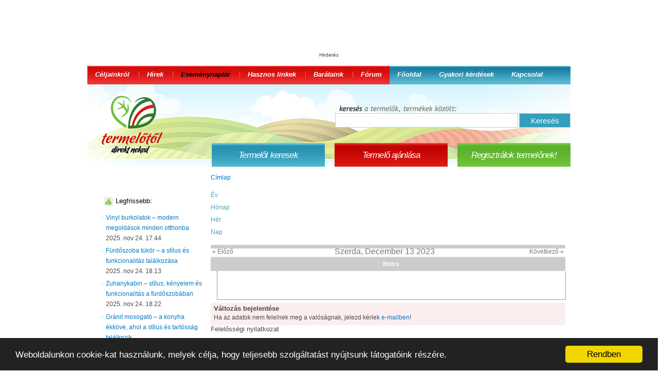

--- FILE ---
content_type: text/html; charset=utf-8
request_url: https://www.google.com/recaptcha/api2/aframe
body_size: 265
content:
<!DOCTYPE HTML><html><head><meta http-equiv="content-type" content="text/html; charset=UTF-8"></head><body><script nonce="t2IcvvwP9b_ws18iiTZMGg">/** Anti-fraud and anti-abuse applications only. See google.com/recaptcha */ try{var clients={'sodar':'https://pagead2.googlesyndication.com/pagead/sodar?'};window.addEventListener("message",function(a){try{if(a.source===window.parent){var b=JSON.parse(a.data);var c=clients[b['id']];if(c){var d=document.createElement('img');d.src=c+b['params']+'&rc='+(localStorage.getItem("rc::a")?sessionStorage.getItem("rc::b"):"");window.document.body.appendChild(d);sessionStorage.setItem("rc::e",parseInt(sessionStorage.getItem("rc::e")||0)+1);localStorage.setItem("rc::h",'1764024035720');}}}catch(b){}});window.parent.postMessage("_grecaptcha_ready", "*");}catch(b){}</script></body></html>

--- FILE ---
content_type: text/css
request_url: https://www.termelotol.hu/sites/all/modules/rotor/rotor.css?R
body_size: 123
content:
/*
 * Garland theme forces all elements in the header region to be inline.
 * We fix this with the extra #header-region definition
 */

.rotor-items,
#header-region .rotor-items {
  display:block;
  position: relative;
}

.rotor-items {
  overflow:hidden;
}

.rotor-tab:hover {
  cursor:pointer;
}

.rotor-tab.selected {
  font-weight:bold;
}

.rotor-content {
}

.rotor-content-detail {
  padding: 0;
  margin: 0;
}


--- FILE ---
content_type: text/css
request_url: https://www.termelotol.hu/sites/all/themes/termelotol/style.css?R
body_size: 8094
content:
/* $Id: style.css,v 1.38.2.2 2009/04/27 14:20:53 goba Exp $ */

/**
 * Garland, for Drupal 6.x
 * Stefan Nagtegaal, iStyledThis [dot] nl
 * Steven Wittens, acko [dot] net`
 *
 * If you use a customized color scheme, you must regenerate it after
 * modifying this file.
 */

/**
 * Generic elements
 */
body {
  margin: 0;
  padding: 0;
  background: #fff;
  font: 12px/170% "Trebuchet MS", Verdana, sans-serif;
  color: #494949;
}

input {
  font: 12px/100% "Trebuchet MS", Verdana, sans-serif;
  color: #494949;
}

textarea, select {
  font: 12px/160% "Trebuchet MS", Verdana, sans-serif;
  color: #494949;
}

h1, h2, h3, h4, h5, h6 {
  margin: 0;
  padding: 0;
  font-weight: normal;
  font-family: "Trebuchet MS", Helvetica, Arial, sans-serif;
}

h1 {
  font-size: 160%;
}

h2 {
  font-size: 180%;
  line-height: 120%;
}

h3 {
  font-size: 130%;
}

h4 {
  font-size: 120%;
}

h5 {
  font-size: 110%;
}

h6 {
  font-size: 105%;
}

ul, quote, code, fieldset {
  margin: .5em 0;
}

p {
  margin: 0.6em 0 1.2em;
  padding: 0;
}

a:link, a:visited {
  color: #027AC6;
  text-decoration: none;
}

a:hover {
  color: #0062A0;
  text-decoration: underline;
}

a:active, a.active {
  color: #5895be;
}

hr {
  margin: 0;
  padding: 0;
  border: none;
  height: 1px;
  background: #5294c1;
}

ul {
  margin: 0.5em 0 1em;
  padding: 0;
}

ol {
  margin: 0.75em 0 1.25em;
  padding: 0;
}

ol li, ul li {
  margin: 0.4em 0 0.4em .5em; /* LTR */
}

ul.menu, .item-list ul {
  margin: 0.35em 0 0 -0.5em; /* LTR */
  padding: 0;
}

ul.menu ul, .item-list ul ul {
  margin-left: 0em; /* LTR */
}

ol li, ul li, ul.menu li, .item-list ul li, li.leaf {
  margin: 0.15em 0 0.15em .5em; /* LTR */
}

ul li, ul.menu li, .item-list ul li, li.leaf {
  padding: 0 0 0.2em 1.1em;
  list-style-type: none;
  list-style-image: none;
  background: transparent url(images/menu-leaf.gif) no-repeat 1px .5em; /* LTR */
}

ol li {
  padding: 0 0 .3em;
  margin-left: 2em; /* LTR */
}

ul li.expanded {
  background: transparent url(images/menu-expanded.gif) no-repeat 1px .40em; /* LTR */
}

ul li.collapsed {
  background: transparent url(images/menu-collapsed.gif) no-repeat 0 .40em; /* LTR */
}

ul li.leaf a, ul li.expanded a, ul li.collapsed a {
  display: block;
}

ul.inline li {
  background: none;
  margin: 0;
  padding: 0 1em 0 0; /* LTR */
}

ol.task-list {
  margin-left: 0; /* LTR */
  list-style-type: none;
  list-style-image: none;
}
ol.task-list li {
  padding: 0.5em 1em 0.5em 2em; /* LTR */
}
ol.task-list li.active {
  background: transparent url(images/task-list.png) no-repeat 3px 50%; /* LTR */
}
ol.task-list li.done {
  color: #393;
  background: transparent url(../../misc/watchdog-ok.png) no-repeat 0 50%; /* LTR */
}
ol.task-list li.active {
  margin-right: 1em; /* LTR */
}

fieldset ul.clear-block li {
  margin: 0;
  padding: 0;
  background-image: none;
}

dl {
  margin: 0.5em 0 1em 1.5em; /* LTR */
}

dl dt {
}

dl dd {
  margin: 0 0 .5em 1.5em; /* LTR */
}

img, a img {
  border: none;
}

table {
  margin: 1em 0;
  width: 100%;
}

thead th {
  border-bottom: 2px solid #d3e7f4;
  color: #494949;
  font-weight: bold;
}

th a:link, th a:visited {
  color: #6f9dbd;
}

td, th {
  padding: .3em .5em;
}

tr.even, tr.odd, tbody th {
  border: solid #d3e7f4;
  border-width: 1px 0;
}

tr.odd, tr.info {
  background-color: #edf5fa;
}

tr.even {
  background-color: #fff;
}

tr.drag {
  background-color: #fffff0;
}

tr.drag-previous {
  background-color: #ffd;
}

tr.odd td.active {
  background-color: #ddecf5;
}

tr.even td.active {
  background-color: #e6f1f7;
}

td.region, td.module, td.container, td.category {
  border-top: 1.5em solid #fff;
  border-bottom: 1px solid #b4d7f0;
  background-color: #d4e7f3;
  color: #455067;
  font-weight: bold;
}

tr:first-child td.region, tr:first-child td.module, tr:first-child td.container, tr:first-child td.category {
  border-top-width: 0;
}

span.form-required {
  color: #ffae00;
}

span.submitted, .description {
  font-size: 0.92em;
  color: #898989;
}

.description {
  line-height: 150%;
  margin-bottom: 0.75em;
  color: #898989;
}

.messages, .preview {
  margin: .75em 0 .75em;
  padding: .5em 1em;
}

.messages ul {
  margin: 0;
}

.form-checkboxes, .form-radios, .form-checkboxes .form-item, .form-radios .form-item {
  margin: 0.25em 0;
}

#center form {
  margin-bottom: 2em;
}

.form-button, .form-submit {
  margin: 2em 0.5em 1em 0; /* LTR */
}

#dblog-form-overview .form-submit,
.confirmation .form-submit,
.search-form .form-submit,
.poll .form-submit,
fieldset .form-button, fieldset .form-submit,
.sidebar .form-button, .sidebar .form-submit,
table .form-button, table .form-submit {
  margin: 0;
}

.box {
  margin-bottom: 2.5em;
}

/**
 * Layout
 */
#header-region {
	
	position: relative; /* rbl 2014-01-28 */

  margin: 0 auto;
  padding: 0;
  max-width: 940px;
  /*min-height: 1em;*/
  height: 197px;
  background: #fff url(images/bg-header.jpg) no-repeat 50% 0;
  /*background: #d2e6f3 url(images/bg-navigation.png) repeat-x 50% 100%;*/
  /*border: #000 solid 0;*/
}

#header-region .block {
  display: block;
  margin: 0 1em;
}

#header-region .block-region {
  display: block;
  margin: 0 0.5em 1em;
  padding: 0.5em;
  position: relative;
  top: 0.5em;
}

#header-region * {
  /*display: inline;*/
  /*line-height: 1.5em;*/
  /*margin-top: 0;*/
  /*margin-bottom: 0;*/
}

/* Prevent the previous directive from showing the content of script elements in Mozilla browsers. */
#header-region script {
  display: none;
}

#header-region p, #header-region img {
  margin-top: 0.5em;
}

#header-region h2 {
  margin: 0 1em 0 0; /* LTR */
}

#header-region h3, #header-region label, #header-region li {
  margin: 0 1em;
  padding: 0;
  background: none;
}

#wrapper {
  background: #fff url(images/body.png) repeat-x 50% 0;
}

#wrapper #container {
  margin: 0 auto;
  padding: 0 20px;
  max-width: 1270px;
}

#wrapper #container #header {
  height: 5px;
  /*background: #fff url(images/bg-header.jpg) no-repeat 50% 0;*/
}

#wrapper #container #header h1, 
#wrapper #container #header h1 a:link, 
#wrapper #container #header h1 a:visited {
  line-height: 120px;
  position: relative;
  z-index: 2;
  white-space: nowrap;
}

#wrapper #container #header h1 span {
  font-weight: bold;
}

#wrapper #container #header h1 img {
  padding-top: 16px;
  padding-right: 20px; /* LTR */
  float: left; /* LTR */
}

/* With 3 columns, require a minimum width of 1000px to ensure there is enough horizontal space. */
body.sidebars {
  min-width: 980px;
}
/* With 2 columns, require a minimum width of 800px. */
body.sidebar-left, body.sidebar-right {
  min-width: 780px;
}

/* We must define 100% width to avoid the body being too narrow for near-empty pages */
#wrapper #container #center,
#wrapper #container-noright #center,
#wrapper #container-nosides #center {
  float: left;
  width: 100%;
  z-index: 10;
}

/* So we move the #center container over the sidebars to compensate */
body.sidebar-left #center {
  margin-left: -210px;
}
body.sidebar-right #center {
  margin-right: -210px;
}
body.sidebars #center {
  margin: 0 -210px;
}

/* And add blanks left and right for the sidebars to fill */
body.sidebar-left #squeeze {
  margin-left: 210px;
}
body.sidebar-right #squeeze {
  margin-right: 210px;
}
body.sidebars #squeeze {
  margin: 0 210px;
}

/* We ensure the sidebars are still clickable using z-index */
#wrapper #container .sidebar,
#wrapper #container-noright .sidebar {
  margin: 40px 0 5em;
  width: 210px;
  float: left;
  z-index: 3;
  position: relative;
}

#wrapper #container .sidebar .block {
  margin: 0 0 1.5em 0;
}

#sidebar-left .block {
  padding: 3px 3px 3px 3px;
}

#sidebar-right .block {
  padding: 0 0 0 0;
}

.block .content {
	margin: 0.5em 0;
}

#sidebar-left .block-region {
  margin: 0 15px 0 0; /* LTR */
}

#sidebar-right .block-region {
  margin: 0 0 0 15px; /* LTR */
}

.block-region {
  padding: 1em;
  background: transparent;
  border: 2px dashed #b4d7f0;
  text-align: center;
  font-size: 1.3em;
}

/* Now we add the backgrounds for the main content shading */
#wrapper #container #center #squeeze {
  background: #fff url(images/bg-content.png) repeat-x 50% 0;
  position: relative;
}

#wrapper #container #center .right-corner,
#wrapper #container-noright #center .right-corner,
#wrapper #container-nosides #center .right-corner {
  background: transparent url(images/bg-content-right.png) no-repeat 100% 0;
  position: relative;
  left: 10px;
}

#wrapper #container #center .right-corner .left-corner,
#wrapper #container-noright #center .right-corner .left-corner {
  padding: 40px 25px 5em 25px;
  background: transparent url(images/bg-content-left.png) no-repeat 0 0;
  margin-left: -10px;
  margin-right: 5px;
  position: relative;
  min-height: 400px;
}

#wrapper #container #footer {
  float: none;
  clear: both;
  text-align: center;
  margin: 4em 0 -3em;
  color: #898989;
}

#wrapper #container .breadcrumb {
  position: absolute;
  top: 15px;
  left: 35px; /* LTR */
  z-index: 3;
}

body.sidebar-left #footer {
  /*margin-left: -210px;*/
}

body.sidebar-right #footer {
  /*margin-right: -210px;*/
}

body.sidebars #footer {
  /*margin: 0 -210px;*/
}

/**
 * Header
 */
#wrapper #container #header h1, 
#wrapper #container #header h1 a:link, 
#wrapper #container #header h1 a:visited {
  color: #fff;
  font-weight: normal;
  text-shadow: #1659ac 0 1px 3px;
  font-size: 1.5em;
}

#wrapper #container #header h1 a:hover {
  text-decoration: none;
}

#wrapper #container .breadcrumb {
  font-size: 0.92em;
}

#wrapper #container .breadcrumb, 
#wrapper #container .breadcrumb a {
  color: #529ad6;
}

#mission {
  padding: 1em;
  background-color: #fff;
  border: 1px solid #e0e5fb;
  margin-bottom: 2em;
}

/**
 * Primary navigation
 */
ul.primary-links {
  margin: 0;
  padding: 0;
  float: right; /* LTR */
  position: relative;
  z-index: 4;
}

ul.primary-links li {
  margin: 0;
  padding: 0;
  float: left; /* LTR */
  background-image: none;
}

ul.primary-links li a, ul.primary-links li a:link, ul.primary-links li a:visited {
  display: block;
  margin: 0 1em;
  padding: .75em 0 0;
  color: #fff;
  background: transparent url(images/bg-navigation-item.png) no-repeat 50% 0;
}

ul.primary-links li a:hover, ul.primary-links li a.active {
  color: #fff;
  background: transparent url(images/bg-navigation-item-hover.png) no-repeat 50% 0;
}

/**
 * Secondary navigation
 */
ul.secondary-links {
  margin: 0;
  padding: 18px 0 0;
  float: right; /* LTR */
  clear: right; /* LTR */
  position: relative;
  z-index: 4;
}

ul.secondary-links li {
  margin: 0;
  padding: 0;
  float: left; /* LTR */
  background-image: none;
}

ul.secondary-links li a, ul.secondary-links li a:link, ul.secondary-links li a:visited {
  display: block;
  margin: 0 1em;
  padding: .75em 0 0;
  color: #cde3f1;
  background: transparent;
}

ul.secondary-links li a:hover, ul.secondary-links li a.active {
  color: #cde3f1;
  background: transparent;
}

/**
 * Local tasks
 */
ul.primary, ul.primary li, ul.secondary, ul.secondary li {
  border: 0;
  background: none;
  margin: 0;
  padding: 0;
}

#tabs-wrapper {
  margin: 0 -26px 1em;
  padding: 0 26px;
  border-bottom: 1px solid #e9eff3;
  position: relative;
}
ul.primary {
  padding: 0.5em 0 10px;
  float: left; /* LTR */
}
ul.secondary {
  clear: both;
  text-align: left; /* LTR */
  border-bottom: 1px solid #e9eff3;
  margin: -0.2em -26px 1em;
  padding: 0 26px 0.6em;
}
h2.with-tabs {
  float: left; /* LTR */
  margin: 0 2em 0 0; /* LTR */
  padding: 0;
}

ul.primary li a, ul.primary li.active a, ul.primary li a:hover, ul.primary li a:visited,
ul.secondary li a, ul.secondary li.active a, ul.secondary li a:hover, ul.secondary li a:visited {
  border: 0;
  background: transparent;
  padding: 4px 1em;
  margin: 0 0 0 1px; /* LTR */
  height: auto;
  text-decoration: none;
  position: relative;
  top: -1px;
}
ul.primary li.active a, ul.primary li.active a:link, ul.primary li.active a:visited, ul.primary li a:hover,
ul.secondary li.active a, ul.secondary li.active a:link, ul.secondary li.active a:visited, ul.secondary li a:hover {
  background: url(images/bg-tab.png) repeat-x 0 50%;
  color: #fff;
}
ul.primary li.active a,
ul.secondary li.active a {
  font-weight: bold;
}

/**
 * Nodes & comments
 */
.node {
  border-bottom: 1px solid #e9eff3;
  margin: 0 0 1.5em;
  padding: 0.7em 10px;
}

ul.links li, ul.inline li {
  margin-left: 0;
  margin-right: 0;
  padding-left: 0; /* LTR */
  padding-right: 1em; /* LTR */
  background-image: none;
}

.node .links, .comment .links {
  text-align: left; /* LTR */
}

.node .links ul.links li, .comment .links ul.links li {}
.terms ul.links li {
  margin-left: 0;
  margin-right: 0;
  padding-right: 0;
  padding-left: 0.2em;
}

.picture, .comment .submitted {
  float: right; /* LTR */
  clear: right; /* LTR */
  padding-left: 1em; /* LTR */
}

.new {
  color: #ffae00;
  font-size: 0.92em;
  font-weight: bold;
  float: right; /* LTR */
}


.preview .node, .preview .comment, .sticky {
  margin: 0;
  padding: 0.5em 0;
  border: 0;
  background: 0;
}

#comments {
  border-bottom: 3px solid #e9eff3;
  margin: 0em 0 0;
  padding: 0 0;
}

#comments h2.comments {
  margin: 0 0;
  padding: 4px 5px 4px 5px;
  font-size: 120%;
  font-weight: bold;
  /*background: #fff url(images/gradient-inner.png) repeat-x 0 0;*/
}

.comment {
  margin: 0 0;
  padding: 3px 5px 3px 5px;
  font-size: 90%;
  font-weight: normal;
  border-top: 1px solid #e9eff3;
}

.indented {
  margin-left: 6px; /* LTR */
}

.comment h3 a.active {
  font-size: 90%;
  font-weight: bold;
	color: #494949;
}

.node .content, .comment .content {
  margin: 0.6em 0;
}

/**
 * Aggregator.module
 */
#aggregator {
  margin-top: 1em;
}
#aggregator .feed-item-title {
  font-size: 160%;
  line-height: 130%;
}
#aggregator .feed-item {
  border-bottom: 1px solid #e9eff3;
  margin: -1.5em -31px 1.75em;
  padding: 1.5em 31px;
}
#aggregator .feed-item-categories {
  font-size: 0.92em;
}
#aggregator .feed-item-meta {
  font-size: 0.92em;
  color: #898989;
}

/**
 * Color.module
 */
#palette .form-item {
  border: 1px solid #fff;
}
#palette .item-selected {
  background: #fff url(images/gradient-inner.png) repeat-x 0 0;
  border: 1px solid #d9eaf5;
}

/**
 * Menu.module
 */
tr.menu-disabled {
  opacity: 0.5;
}
tr.odd td.menu-disabled {
  background-color: #edf5fa;
}
tr.even td.menu-disabled {
  background-color: #fff;
}

/**
 * Poll.module
 */
.poll .bar {
  background: #fff url(images/bg-bar-white.png) repeat-x 0 0;
  border: solid #f0f0f0;
  border-width: 0 1px 1px;
}

.poll .bar .foreground {
  background: #71a7cc url(images/bg-bar.png) repeat-x 0 100%;
}

.poll .percent {
  font-size: .9em;
}

/**
 * Autocomplete.
 */
#autocomplete li {
  cursor: default;
  padding: 2px;
  margin: 0;
}

/**
 * Collapsible fieldsets
 */
fieldset {
  margin: 1em 0;
  padding: 1em;
  border: 1px solid #d9eaf5;
  background: #fff url(images/gradient-inner.png) repeat-x 0 0;
}

/* Targets IE 7. Fixes background image in field sets. */
*:first-child+html fieldset {
  padding: 0 1em 1em;
  background-position: 0 .75em;
  background-color: transparent;
}

*:first-child+html fieldset > .description, *:first-child+html fieldset .fieldset-wrapper .description {
  padding-top: 1em;
}

fieldset legend {
  /* Fix disappearing legend in FFox */
  display: block;
}

*:first-child+html fieldset legend, *:first-child+html fieldset.collapsed legend {
  display: inline;
}

html.js fieldset.collapsed {
  background: transparent;
  padding-top: 0;
  padding-bottom: .6em;
}

html.js fieldset.collapsible legend a {
  padding-left: 2em; /* LTR */
  background: url(images/menu-expanded.gif) no-repeat 0% 50%; /* LTR */
}

html.js fieldset.collapsed legend a {
  background: url(images/menu-collapsed.gif) no-repeat 0% 50%; /* LTR */
}

/**
 * Syndication icons and block
 */
#block-node-0 h2 {
  float: left; /* LTR */
  padding-right: 20px; /* LTR */
}

#block-node-0 img, .feed-icon {
  float: right; /* LTR */
  padding-top: 4px;
}

#block-node-0 .content {
  clear: right; /* LTR */
}

/**
 * Login Block
 */
#user-login-form {
  text-align: center;
}
#user-login-form ul {
  text-align: left; /* LTR */
}

/**
 * User profiles.
 */
.profile {
  margin-top: 1.5em;
}
.profile h3 {
  border-bottom: 0;
  margin-bottom: 1em;
}
.profile dl {
  margin: 0;
}
.profile dt {
  font-weight: normal;
  color: #898989;
  font-size: 0.92em;
  line-height: 1.3em;
  margin-top: 1.4em;
  margin-bottom: 0.45em;
}
.profile dd {
  margin-bottom: 1.6em;
}

/**
 * Admin Styles
 */
div.admin-panel,
div.admin-panel .description,
div.admin-panel .body,
div.admin,
div.admin .left,
div.admin .right,
div.admin .expert-link,
div.item-list,
.menu {
  margin: 0;
  padding: 0;
}

div.admin .left {
  float: left; /* LTR */
  width: 48%;
}
div.admin .right {
  float: right; /* LTR */
  width: 48%;
}

div.admin-panel {
  background: #fff url(images/gradient-inner.png) repeat-x 0 0;
  padding: 1em 1em 1.5em;
}
div.admin-panel .description {
  margin-bottom: 1.5em;
}
div.admin-panel dl {
  margin: 0;
}
div.admin-panel dd {
  color: #898989;
  font-size: 0.92em;
  line-height: 1.3em;
  margin-top: -.2em;
  margin-bottom: .65em;
}

table.system-status-report th {
  border-color: #d3e7f4;
}

#autocomplete li.selected, tr.selected td, tr.selected td.active {
  background: #027ac6;
  color: #fff;
}

tr.selected td a:link, tr.selected td a:visited, tr.selected td a:active {
  color: #d3e7f4;
}

tr.taxonomy-term-preview {
  opacity: 0.5;
}

tr.taxonomy-term-divider-top {
  border-bottom: none;
}

tr.taxonomy-term-divider-bottom {
  border-top: 1px dotted #CCC;
}

/**
 * CSS support
 */

/*******************************************************************
 * Color Module: Don't touch                                       *
 *******************************************************************/

/**
 * Generic elements.
 */
.messages {
  background-color: #fff;
  border: 1px solid #b8d3e5;
}

.preview {
  background-color: #fcfce8;
  border: 1px solid #e5e58f;
}

div.status {
  color: #33a333;
  border-color: #c7f2c8;
}

div.error, tr.error {
  color: #a30000;
  background-color: #FFCCCC;
}

.form-item input.error, .form-item textarea.error {
  border: 1px solid #c52020;
  color: #363636;
}

/**
 * dblog.module
 */
tr.dblog-user {
  background-color: #fcf9e5;
}

tr.dblog-user td.active {
  background-color: #fbf5cf;
}

tr.dblog-content {
  background-color: #fefefe;
}

tr.dblog-content td.active {
  background-color: #f5f5f5;
}

tr.dblog-warning {
  background-color: #fdf5e6;
}

tr.dblog-warning td.active {
  background-color: #fdf2de;
}

tr.dblog-error {
  background-color: #fbe4e4;
}

tr.dblog-error td.active {
  background-color: #fbdbdb;
}
tr.dblog-page-not-found, tr.dblog-access-denied {
  background: #d7ffd7;
}
tr.dblog-page-not-found td.active, tr.dblog-access-denied td.active {
  background: #c7eec7;
}

/**
 * Status report colors.
 */
table.system-status-report tr.error, table.system-status-report tr.error th {
  background-color: #fcc;
  border-color: #ebb;
  color: #200;
}
table.system-status-report tr.warning, table.system-status-report tr.warning th {
  background-color: #ffd;
  border-color: #eeb;
}
table.system-status-report tr.ok, table.system-status-report tr.ok th {
  background-color: #dfd;
  border-color: #beb;
}

/**
 * Own styles
 */

/**
* logo
*/
#header-region #logo-floater {
	position: relative;
	float: left;
	/*top: 50px;*/
	left: 20px;
  border: #000 solid 0;
}


/**
 * Primary and third links for top menu
 */
#header-region #block-menu-primary-links *,
#header-region #block-menu-menu-third-links *
{
  margin: 0;
  padding: 0;	
}
#header-region #block-menu-primary-links,
#header-region #block-menu-menu-third-links
{
  float: left;
  height: 36px;
  margin: 0;
  padding: 0;
  position: relative;
  top: 0;
  border-top: #000 solid 0;
}
#header-region #block-menu-menu-third-links {
  float: left;
}
#header-region #block-menu-primary-links .content,
#header-region #block-menu-menu-third-links .content
{
  right: 0; 
  background-color: #e32e25;
  border: #000 solid 0;
  font-size: 95%;
  background: transparent url(images/top-menu-primary-bg.gif) repeat-x 0 0em;
} 
#header-region #block-menu-menu-third-links .content {
  background-color: #2384A6;
  background: transparent url(images/top-menu-third-bg.gif) repeat-x 0 0em;
}
#header-region #block-menu-primary-links .content ul.menu *,
#header-region #block-menu-menu-third-links .content ul.menu *
{
  display: inline;  
}

#header-region #block-menu-primary-links .content ul.menu,
#header-region #block-menu-menu-third-links .content ul.menu
{
  border: #000 solid 0;
  height: 36px;
}

#header-region #block-menu-primary-links .content ul.menu li.leaf,
#header-region #block-menu-menu-third-links .content ul.menu li.leaf
{
  position: relative;
  top: 7px;
  border-left: #e86d68 solid 1px;
  height: 36px;
  /*background-color: #000;*/
  margin-top: 10px;
  padding: 0 15px;
}
#header-region #block-menu-menu-third-links .content ul.menu li.leaf {
  border-left: #3B9BB8 solid 1px;
}

#header-region #block-menu-primary-links .content ul.menu li.first,
#header-region #block-menu-menu-third-links .content ul.menu li.first
{
  border: 0;
}

#header-region #block-menu-primary-links .content ul.menu a,
#header-region #block-menu-menu-third-links .content ul.menu a
{
  color: #fff;
  font-size: 13px;
  font-style: italic;
  font-weight: bold;
  text-decoration: none;
  padding: 4px 0 4px 0;
}

#header-region #block-menu-primary-links .content ul.menu li.leaf a:hover,
#header-region #block-menu-menu-third-links .content ul.menu li.leaf a:hover
{
  color: #002e3d;
}

#header-region #block-menu-primary-links .content ul.menu li.active-trail a,
#header-region #block-menu-menu-third-links .content ul.menu li.active-trail a
{
  color: #000;
}

/**
 * Secondary links
 */
#header-region #block-menu-secondary-links * {
  margin: 0;
  padding: 0; 
}
#header-region #block-menu-secondary-links {
  float: right;
  height: 48px;
  margin: 0;
  padding: 0;
  position: relative;
  top: 114px;
  border: #000 solid 0;
  font: 17px/120% "Trebuchet MS", Verdana, sans-serif;
  width: 750px;
  letter-spacing: -0.05em;
  font-style: italic;
}
  
#header-region #block-menu-secondary-links .content {
  right: 0; 
  background-color: transparent;
  border: #000 solid 0;
  /*font-size: 95%;*/
} 

#header-region #block-menu-secondary-links .content ul.menu * {
  display: inline;  
}

#header-region #block-menu-secondary-links .content ul.menu {
  border: #000 solid 0;
  height: 48px;
}

#header-region #block-menu-secondary-links .content ul.menu li.leaf {
  position: relative;
  float: right;
  /*top: 27px;*/
  border: #000 solid 0;
  height: 20px;
  /*background-color: #fff;*/
  padding: 14px 0 12px 0;
  margin: 0 0 0 19px;
  width: 220px;
  text-align: center;
}
#header-region #block-menu-secondary-links .content ul.menu li.leaf {
  background-color: #c70a08;
  background: transparent url(images/sec-menu-2-bg.jpg) repeat-x 0 0em;
}
#header-region #block-menu-secondary-links .content ul.menu li.first {
  background-color: #5eb42d;
  background: transparent url(images/sec-menu-3-bg.jpg) repeat-x 0 0em;
}
#header-region #block-menu-secondary-links .content ul.menu li.last {
  background-color: #2a93b3;
  background: transparent url(images/sec-menu-1-bg.jpg) repeat-x 0 0em;
}

#header-region #block-menu-secondary-links .content ul.menu a {
  color: #fff;
  font-weight: normal;
  text-decoration: none;
  padding: 12px 0 12px 0;
  border: #000 solid 0;
  width: 220px;
}

#header-region #block-menu-secondary-links .content ul.menu li.leaf a:hover {
  color: #002e3d;
}

#header-region #block-menu-secondary-links .content ul.menu li.active-trail a {
  color: #000;
}

/**
* Footer menu
*/
#footer {
	float: left;
	text-align: center;
	margin: 0 50px 5px 100px;
	padding: 0;
}
#footer #block-menu-menu-lablec-menu * {
  text-align: center;
	margin: 0;
  padding: 0;
  clear: both;
}

#footer #block-menu-menu-lablec-menu {
  /*float: right;*/
  /*height: 48px;*/
  margin: 0;
  padding: 0;
  position: relative;
  top: 0;
  border: #000 solid 0;
  font: 12px/120% "Trebuchet MS", Verdana, sans-serif;
  /*width: 750px;*/
  letter-spacing: -0.05em;
  font-style: normal;
}
#footer #block-menu-menu-lablec-menu .content ul.menu * {
  display: inline;  
}

#footer #block-menu-menu-lablec-menu .content ul.menu {
  border: #000 solid 0;
  /*height: 36px;*/
}

#footer #block-menu-menu-lablec-menu .content ul.menu li.leaf {
  position: relative;
  /*top: 0;*/
  border-left: #e86d68 solid 1px;
  /*height: 36px;*/
  /*background-color: #000;*/
  /*margin-top: 10px;*/
  padding: 0 6px 0 6px;
}
#footer #block-menu-menu-lablec-menu .content ul.menu li.leaf {
  border-left: #3B9BB8 solid 1px;
}
#footer #block-menu-menu-lablec-menu .content ul.menu li.first {
  border-left: #3B9BB8 solid 0;
}
/**
* Footer-block
*/
#block-block-3 {
	clear: both;
	text-align: center;
}
a.rblmarketing {
	color: #57C261;
}

/**
* Search
*/
#header-region #block-search-0 {
  display: block;
  position: absolute;
	/*left: 638px;*/
	/*right: 0;*/
	top: 40px;
  width: 940px;
  height: 100px;
  border: #000 solid 0;
  margin: 0;
  padding: 0;
}
#edit-search-block-form-1-wrapper label {
	display: block;
	font-size: 12px;
  font-style: oblique;
	clear: both;
	width: 200px;
	color: #50afcd;
	margin: 0 0 0 12px;
	display: none;
}
#header-region #block-search-0 .form-text {
	position: relative;
	top: 46px;
	left: 480px;
	float: left;
	font-size: 16px;
	font-weight: bold;
	width: 350px;
	height: 20px;
	border: #a0d9e4 solid 1px;
	padding: 3px 2px 3px 2px;
	margin: 0 0 0 2px;
}
#header-region #block-search-0 .form-submit {
  	position: relative;
  	top: 46px;
  /*left: 0;*/
  	float: right;
	font-size: 15px;
  	font-weight: normal;
	background-color: #339fbc;
	color: #fff;
	border: #a0d9e4 solid 1px;
  	padding: 2px 2px 2px 2px;
  	margin: 0;
  	width: 100px;
  	height: 28px;
}

/**
* Product categories
*/
/*
#sidebar-left h2 {
	font-size: 110%;
	font-weight: bold;
}
*/
#sidebar-left #block-menu-menu-product-categories .content ul.menu li.collapsed,
#sidebar-left #block-menu-menu-product-categories .content ul.menu li.leaf,
#sidebar-left #block-menu-menu-product-categories .content ul.menu li.expanded,
{
  background-color: #edf7f9;
}
#sidebar-left #block-menu-menu-product-categories .content ul.menu li.collapsed a,
#sidebar-left #block-menu-menu-product-categories .content ul.menu li.leaf a,
#sidebar-left #block-menu-menu-product-categories .content ul.menu li.expanded a
{
  font-size: 12px;
  font-weight: bold;
	color: #cb1600;
}
#sidebar-left #block-menu-menu-product-categories .content ul.menu li.expanded ul.menu
{
  background-color: #fff;
}
#sidebar-left #block-menu-menu-product-categories .content ul.menu li.expanded ul.menu li.leaf
{
  background-color: #fff;
  margin: 0;
}
#sidebar-left #block-menu-menu-product-categories .content ul.menu li.expanded ul.menu li.leaf a
{
  font-size: 12px;
  color: #62c0da;
  background-color: #fff;
} 
.links {
	clear: both;
	padding-top: 6px;
}

.group-accessibility, 
.group-address, 
.group-accessibility-others 
{
  /*background-color: #fff;*/
  border: #DDEFF3 solid 2px;
  background: #fff url(images/gradient-inner.png) repeat-x 0 0;
}
.fieldgroup legend a {
	color: #CF4032;
}
ul.links li a {
  color: #4ba3c7;
}
.node {
  background-color: #edf7f9;
  border: 3px solid #d9ecf0;
}

/**
* calendar
*/
#block-views-own_calendar-calendar_block_1 {
  border: #d9ecf0 solid 1px;
	margin: 0;
	padding: 0;
  background-color: #f3ebde;
}

#block-views-own_calendar-calendar_block_1 .content {
	margin: 4px 0 0 0;
}
#block-views-own_calendar-calendar_block_1 .calendar-calendar div.date-nav {
  border: #000 solid 0;
  background-color: #f3eddf;
}
#block-views-own_calendar-calendar_block_1 .calendar-calendar .date-nav a {
  font-size: 12px;
	color: #dc9289;
}
#block-views-own_calendar-calendar_block_1 table.mini td
{
  background-color: #f8f4eb;
  margin: 0;
  padding: 0;
  border: #000 solid 0;
}
#block-views-own_calendar-calendar_block_1 table.mini th.days {
  border: #f0d1c0 solid 1px;
  background-color: #f3e7d5;
}
#block-views-own_calendar-calendar_block_1 table.mini th.sun {
	color: #f83535;
}
#block-views-own_calendar-calendar_block_1 .calendar-calendar td.empty {
  background: transparent;
  
}
#block-views-own_calendar-calendar_block_1 .calendar-calendar table.mini td.empty {
  border: #f0d1c0 solid 0;  
  background-color: transparent;
}
#block-views-own_calendar-calendar_block_1 .calendar-calendar table.mini td.sun,
#block-views-own_calendar-calendar_block_1 .calendar-calendar table.mini td.sat 
{
  background-color: #f3e7d5;
}
#block-views-own_calendar-calendar_block_1 .calendar-calendar td a {
  text-decoration: none;
  font-weight: bold;
  color: #000;
}
#block-views-own_calendar-calendar_block_1 .calendar-calendar td a:hover {
  color: #aaa;
}
#block-views-own_calendar-calendar_block_1 .calendar-calendar td.has-events a {
  border: #a4160a solid 2px;
  padding: 1px;
  text-decoration: none;
  font-weight: bold;
  color: #000;
}
#block-views-own_calendar-calendar_block_1 .calendar-calendar td.has-events a:hover {
	background-color: #a4160a;
	text-decoration: none;
	color: #fff;
}
#block-views-own_calendar-calendar_block_1 .calendar-calendar .mini-day-off {
  margin: 0 4px 0 0;
  background-color: transparent;  
}

#block-views-own_calendar-calendar_block_1 .calendar-calendar tr td.today {
  background-color: #ffd6c7;  
}
#block-views-own_calendar-calendar_block_1 .calendar-calendar tr td.today a {
  color: #a4160a;  
}
#block-views-own_calendar-calendar_block_1 .calendar-calendar tr td.today a:hover {
  color: #000;  
}

/*
.terms ul.links li:after {
	content: ", ";
}
*/
.terms ul.links li.last:after {
  content: "";
}

.terms {
	text-align: center;
}

.terms ul.links a {
	font-size: 11px;
	font-style: normal;
	font-weight: normal;
	background: #ffffff;
	padding: 3px;
}

.terms ul.links a:hover {
	text-decoration: none;
	background: #dceff3;
}

.terms-title {
  font-size: 100%;
  font-weight: bold;
  border-top: 2px solid #dceff3;
}
.terms {
  float: left; /* LTR */
  width: 100%;
  padding-bottom: 4px;
  border-bottom: 2px solid #dceff3;
}
div.links ul.links {
  width: 100%;
}
div.links li.node_read_more,
div.links li.comment_add
{
  float: right;
	/*text-align: right;*/
	padding: 0 0 0 12px;
	
}
li.node_read_more a,
li.comment_add a
{
  text-align: right;
  border: 1px solid #bbdadf;
  padding: 4px 5px 4px 5px;
  background: transparent url(images/node-read-more-bg.jpg) repeat-x 0 0em;
  font-style: italic;
  font-weight: bold;
  text-decoration: none;
}
li.node_read_more a:hover,
li.comment_add a:hover
{
  color: #000;
}
#block-forum-0 h2,
#block-tagadelic-2 h2,
#block-cumulus-0 h2,
#block-forum-1 h2,
#block-comment-0 h2,
#block-views-own_popular_contents-block h2,
#block-views-own_popular_contents-block_1 h2,
.block-nodevote h2
{
  padding: 2px 3px 2px 5px;
  border-bottom: 2px solid #DDEEF5;
}
#sidebar-right div.item-list ul li {
  padding: 0 0 4px 16px;
  list-style-type: none;
  list-style-image: none;
  background: transparent url(images/pictogram-05.jpg) no-repeat 1px 3px; /* LTR */
  font-size: 12px;
  letter-spacing: -0.05em;
  line-height: 16px;
}
#sidebar-right div.item-list ul li a {/*	padding: 0 0 0 5px;*/}

#sidebar-right .more-link a {
  font-size: 95%;
  /*letter-spacing: -0.05em;*/
  border: 1px solid #bbdadf;
  padding: 4px 5px 4px 5px;
  background: transparent url(images/node-read-more-bg.jpg) repeat-x 0 0em;
  font-weight: normal;
}
#sidebar-right .more-link a:hover {
  color: #f00;
  text-decoration: none;
}
/**
* login box, simplenews box
*/
.block-user, 
.block-simplenews 
{
  border: 1px solid #d9ecf0;
  background-color: #f8f4eb;
  padding: 0;
  margin: 0;
}
.block-user h2, .block-simplenews h2, .block-views h2 {
  	font-size: 14px;
  	font-weight: normal;
  	padding: 15px 12px 7px 10px;
  	color: #000000;
}
.block-simplenews p {
  text-align: right;  
  font-size: 14px;
  font-weight: normal;
  padding: 15px 12px 20px 0;
  color: #000000;
}
.block-user .content {
  margin: 0;
}
#user-login-form .form-item,
.block-simplenews .form-item {  
  margin: 0;
  padding: 2px 2px 10px 7px;
  text-align: left;
  font-size: 11px;
}
#user-login-form .form-item .form-text,
.block-simplenews .form-item .form-text 
{
  width: 95%;
  border: 1px solid #d8e8e8;
  font-size: 14px;
  font-weight: normal;
}
#user-login-form .form-submit,
.block-simplenews .form-submit
{
  float: right;
  background-color: #d2160a;
  font-size: 11px;
  font-weight: normal;
  font-style: italic;
  color: #fff;
  border: none;
  padding: 2px;
  margin: 14px 5px 20px 0;
  width: 80px;
}
#center .form-submit {
  background-color: #C50F05;
  font-size: 12px;
  font-weight: bold;
  font-style: italic;
  color: #fff;
  border: #D8250F solid 1px;
  padding: 4px 4px 4px 4px;
  margin: 15px 5px 0 0;
  max-width: 100px;
  max-width: 250px;  
}
#user-login-form .item-list ul {
  border: #a0d9e4 solid 0;
  padding: 0;
  margin: 0;
  background: transparent url(images/sidebar-right-box-bg.jpg) repeat-x 0 0em;
}
#user-login-form div.item-list ul li,
.block-simplenews div.issues-link 
{
  border: #a0d9e4 solid 0;
  padding: 2px 0 4px 5px;
  margin: 0;
  list-style-type: none;
  list-style-image: none;
  background: none;
}
#user-login-form div.item-list ul li a,
.block-simplenews div.issues-link a
{
  font-size: 10px;
  color: #2f9aba;
  font-style: italic;
  font-weight: bold;
  padding: 0 5px 4px 14px;
  border: #E5E0CD solid 1px;
  border-right-width: 0;
  border-top-width: 0;  
  background: transparent url(images/arrow-01.gif) no-repeat 7px .4em;
}
.feed-icon {
  padding: 6px;
}
.node h2 a {
	color: #E21816;
}

h2#page_title {
	color: #E21816;
	font-size: 23px;
	margin-bottom: 15px;
}

div.sticky {
  padding: 1em;
  background-color: #DDEFF3;
  border: 3px solid #BADBE2;
  margin-bottom: 2em;
}
div.sticky fieldset {
  border: 2px solid #EEF8FA;
}
/**
* nodevote, fivestar, views-blocks
*/
/*
div.block-nodevote,
#sidebar-left div.block-views
{
  border: 0 solid #CDE6EB;
  padding: 0;
  color: #000;
  font-style: normal;
  font-weight: normal;
  background: transparent url(images/sidebar-left-box-bg.png) no-repeat 0 0em;
}
*/
#sidebar-left div.block-fivestar h2 {
	font-size: 110%;
	font-weight: bold;
}
#sidebar-left div.fivestar-form-item #edit-vote-wrapper label {
  font-size: 90%;
  font-weight: bold;
  border: 0 solid #CDE6EB;
}
div.block-nodevote h2,
#sidebar-left div.block-views h2
{
/*
	width: 168px;
*/
}
div.block-views div.item-list ol,
div.block-nodevote div.item-list ul
{
	padding: 0 0 0 5px;
	margin: 0;
  border-bottom: 2px solid #88B4BD;
}
div.block-nodevote div.item-list ul li,
div.block-views div.item-list ol li
{
	border-bottom: 1px solid #DDF0F4;
	list-style-type: decimal;
	background: none;
}
div.block-nodevote div.item-list ul li {
  list-style-position: inside;
}
div.block-nodevote div.item-list ul li.last,
div.block-views div.item-list ol li.views-row-last
{
  border-bottom: 0 solid #88B4BD;
}


div.block h2 {
	font-size: 13px;
	font-weight: normal;
/*
	text-align: left;
*/
/*
	margin: 10px 12px 10px 0;
*/
	
}

div.block h2 img {
	vertical-align: middle;
	margin-right: 5px;
}


li.views-row span.views-field-value span.field-content {
	color: #98BCC3;
}
#center div.block-fivestar h2 {
	font-size: 110%;
	font-weight: bold;
}
#center div.block-fivestar label {
  font-size: 90%;
  font-weight: bold;
}
/**
* termelok a kornyekemen
*/
div.block-finder {
	border: 1px solid #CCE6EC;
  background: #DDEFF3 url(images/sidebar-left-finder-form-bg.png) repeat-x 0 0em;
  right: 0;
  margin: 0;
  text-align: center;
}
div.block-finder h2 {
	text-align: left;
	padding-bottom: 5px;
	border-bottom: 2px solid #fff;
	padding-left: 5px;
}

div.block-finder select {
	width: 190px;
	font-size: 10px;
	letter-spacing: -.03em;
}    
div.block-finder .form-item {
	margin: 4px 5px 4px 5px;
}
div.block-finder .form-submit {
  font-size: 10px;
  font-weight: bold;
  font-style: italic;
  background-color: #C50F05;
  color: #fff;
  border: #a0d9e4 solid 1px;
  padding: 5px 5px 5px 5px;
  margin: 4px;
}
/**
* change position of comments and other blocks
*/
div#comments {
  position: relative;
  float: left;
  clear: both;
  display: inline;
  top: 140px;
  height: 0;
  width: 100%;
  padding: 0;
  margin: 0;
  border: #000 solid 0;
}
div#block-fivestar-0 {
	position: relative;
	float: left;
	top: 0;
	height: 80px;
	width: 100%;
}
div#block-block-2 { /* valtozas bejelentese */
  background-color: #FCEEEE;
  position: relative;
	float: left;
  top: 0;
  height: 44px;
  padding: 0;
  margin: 5px 0 0 0;
  width: 100%;
}
div#block-block-2 h2 {
  font-size: 110%;
  font-weight: bold;
  padding: 4px 4px 0 6px;
}
div#block-block-2 div.content
{
  border: 0;
  padding: 0 4px 0 6px;
  margin: 0;
}
div#block-block-2 div.content p {
  padding: 0;
  margin: 0;
}
div.left-corner div.node div.content { /* contents-top */
  border-top: 2px solid #DDEFF3;
  margin-top: 0;
  padding-top: 5px;
}
div.left-corner div.sticky div.content { /* contents-top */
  border-top: 2px solid #EDF7F9;
  margin-top: 0;
  padding-top: 5px;
}
div.field-field-images {
	width: 100%;
}
div.field-items {
	/*display: inline;
	clear: none;*/
}
div.field-item {
  display: inline;
  /*clear: none;*/
}

#block-block-2 h2 {
	text-align: left;
}

.block-user h2, .block-simplenews h2, #block-views-own_calendar-calendar_block_1 h2 {
  	text-align: right;
}

.view-display-id-calendar_1 view-dom-id-1 {
	margin-bottom: 50px;
}
.view-display-id-calendar_1 {
	width: 100%;
	/*margin-left: 0px;*/
}


#wrapper #container-nosides {
  margin: 0 auto;
  padding: 0 20px;
  max-width: 900px;
}
#wrapper #container-nosides #center .right-corner .left-corner {
  padding: 10px 0px 3em 0px;
  margin: 0px;
  background: transparent url(images/bg-content-left.png) no-repeat 0 0;
  position: relative;
  min-height: 400px;
}

#wrapper #container-noright {
  margin: 0 auto;
  padding: 0 20px;
  max-width: 900px;
}
#wrapper #container-noright #center .right-corner .left-corner {
  padding: 10px 0px 3em 0px;
  margin: 0px;
  background: transparent url(images/bg-content-left.png) no-repeat 0 0;
  position: relative;
  min-height: 400px;
}
.node-unpublished {
	background-color: #f8f8f8;
}
#block-cumulus-0 #tags {
	padding: 0;
	margin: 0;
}
#cumulusflash {
  padding: 0;
  margin: 0;
  border: 1px solid #d9ecf0;
}


/* FACEBOOK LIKE */

#like_it {
	margin: 10px 0 8px 0;
	padding-top: 10px;
	border-top: 2px solid #DDEFF3;
}

#like_it_bottom {
	padding-top: 60px;
}

--- FILE ---
content_type: text/css
request_url: https://www.termelotol.hu/sites/all/themes/termelotol/termelotolfix/termelotolfix.css?R
body_size: 118
content:
/* $Id: minnelli.css,v 1.3.2.1 2008/02/05 09:27:26 goba Exp $ */

/**
 * Minnelli, for Drupal 6.x
 * Stefan Nagtegaal, iStyledThis [dot] nl
 * Steven Wittens, acko [dot] net
 */

body #wrapper #container {
  width: 520px;
}

body.sidebars #wrapper #container {
  width: 940px;
}

body.sidebar-left #wrapper #container,
body.sidebar-right #wrapper #container {
  width: 770px;
}


--- FILE ---
content_type: application/javascript
request_url: https://www.termelotol.hu/sites/default/files/languages/hu_58fd7baba6087611981e52c96298cba8.js?R
body_size: 1158
content:
Drupal.locale = { 'pluralFormula': function($n) { return Number(($n!=1)); }, 'strings': { "Your server has been successfully tested to support this feature.": "A lefutott ellenőrzés szerint a webszerver támogatja ezt a funkciót.", "Testing clean URLs...": "Rövid webcímek ellenőrzése...", "Your system configuration does not currently support this feature. The \x3ca href=\"http://drupal.org/node/15365\"\x3ehandbook page on Clean URLs\x3c/a\x3e has additional troubleshooting information.": "A rendszer jelenlegi konfigurációja nem támogatja ezt a funkciót. A \x3ca href=\"http://drupal.org/node/15365\"\x3erövid webcímek kézikönyv lapja\x3c/a\x3e további információkkal szolgál (angolul).", "Unspecified error": "Meghatározatlan hiba", "An error occurred. \n@uri\n@text": "Hiba következett be. \n@uri\n@text", "An error occurred. \n@uri\n(no information available).": "Hiba következett be. \n@uri\n(további információ nem elérhető).", "An HTTP error @status occurred. \n@uri": "@status állapotkódú HTTP hiba következett be. \n@uri", "Drag to re-order": "Átrendezés húzással", "Changes made in this table will not be saved until the form is submitted.": "A táblázaton végrehajtott változtatások az űrlap belüldéséig nem lesznek elmentve.", "Select all rows in this table": "A táblázat minden sorának kiválasztása", "Deselect all rows in this table": "A kiválasztás megszüntetése a táblázat minden sorában", "Split summary at cursor": "Összefoglaló elválasztása a kurzornál", "Join summary": "Összefoglaló beolvasztása", "Save": "Mentés", "Edit": "Szerkesztés", "The changes to these blocks will not be saved until the \x3cem\x3eSave blocks\x3c/em\x3e button is clicked.": "Változtatások ezekre a blokkokra nem lesznek elmentve mindaddig, amíg a \x3cem\x3eBlokk mentése\x3c/em\x3e gombra nincs kattintva.", "An error occurred. \\n@uri\\n@text": "Egy hiba következett be. \\n@uri\\n@text", "An error occurred. \\n@uri\\n(no information available).": "Hiba következett be. \\n@uri\\n(további információ nem elérhető).", "An HTTP error @status occurred. \\n@uri": "@status állapotkódú HTTP hiba következett be. \\n@uri", "Save and send": "Mentés és küldés", "Save and send test": "Mentés és teszt küldése", "An error occurred at @path.": "Hiba történt itt: @path.", "jQuery UI Tabs: Mismatching fragment identifier.": "jQuery UI Tabs: nem egyező töredék azonosító.", "jQuery UI Tabs: Not enough arguments to add tab.": "jQuery UI Tabs: Nincs elég paraméter a hozzáadáshoz.", "The selected file %filename cannot not be uploaded. Only files with the following extensions are allowed: %extensions.": "%filename kiválasztott fájlt nem lehet feltölteni. Csak az alábbi kiterjesztéssel rendelkező fájlok fogadhatók el: %extensions." } };

--- FILE ---
content_type: application/javascript
request_url: https://www.termelotol.hu/sites/all/modules/poormanscron/poormanscron.js?R
body_size: 240
content:
// $Id: poormanscron.js,v 1.1.2.1 2009/09/29 22:31:58 davereid Exp $

/**
 * Checks to see if the cron should be automatically run.
 */
Drupal.behaviors.cronCheck = function(context) {
  if (Drupal.settings.cronCheck || false) {
    $('body:not(.cron-check-processed)', context).addClass('cron-check-processed').each(function() {
      // Only execute the cron check if its the right time.
      if (Math.round(new Date().getTime() / 1000.0) > Drupal.settings.cronCheck) {
        $.get(Drupal.settings.basePath + 'poormanscron/run-cron-check');
      }
    });
  }
};


--- FILE ---
content_type: application/javascript
request_url: https://www.termelotol.hu/sites/all/themes/termelotol/js/banners.js?v=0.8.1
body_size: 301
content:
var thisIsAnAdvertisement = '<small class="this-is-an-advertisement-baby bottom-margin">Hirdetés</small>';

$(function() {

	$('.left-corner .node').each(function(index, element) {

		// Banner after the 2nd news item
		if (index == 1) {
			//$(this).after('<div id="zone2677795" class="goAdverticum"></div>' + thisIsAnAdvertisement);
			$(this).after('<!-- főoldal normal --><ins class="adsbygoogle" style="display:block" data-ad-client="ca-pub-4824832319930462" data-ad-slot="5962241271" data-ad-format="auto"></ins><script>(adsbygoogle = window.adsbygoogle || []).push({});</script>' + thisIsAnAdvertisement);

		}

		// Banner after the 6th news item
		if (index == 5) {
			//$(this).after('<div id="zone2677794" class="goAdverticum"></div>' + thisIsAnAdvertisement);
		}

	});

});